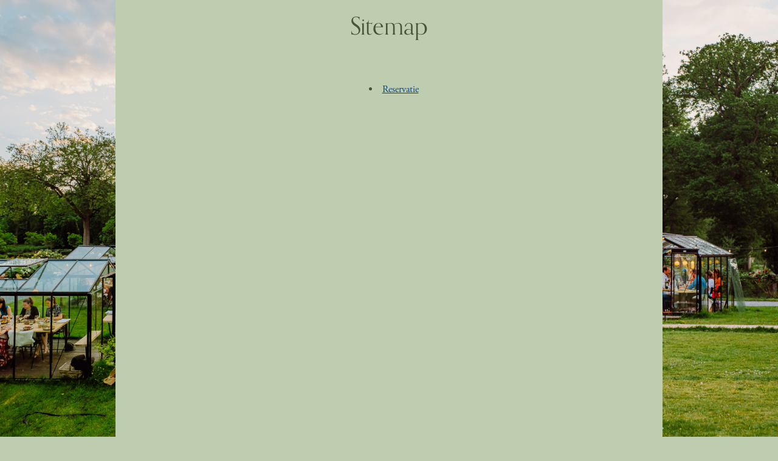

--- FILE ---
content_type: text/html; charset=iso-8859-1
request_url: https://www.serrepopupregistreer.be/sitemap.php
body_size: 1068
content:
<!DOCTYPE html>
<html>
<head>
<title>LUST FOR LIFE BV</title>
<meta name="viewport" content="width=device-width, initial-scale=1.0">
<meta name="robots" content="index, follow"><meta name="author" content="Abusol">
<meta name="keywords" content="LUST FOR LIFE BV, ">
<meta name="description" content="LUST FOR LIFE BV - ">
<meta http-equiv="Content-Type" content="text/html; charset=iso-8859-1">
<link rel="shortcut icon" href="/favicon.ico"><link rel="stylesheet" type="text/css" href="style69ht3.css"><style type="text/css">
body { background-image: url("https://www.serrepopupregistreer.be/upl/2.jpg"); }ul.lang { background-color: inherit; list-style-type: none; padding: 5px !important; } ul.lang > li { padding: 0 5px; }ul.lang img {	opacity: 0.5; } ul.lang a.active img, ul.lang a:hover img { opacity: 1; }</style>
<script src="/cms/js/jquery3-latest.min.js" type="text/javascript"></script><script src="script69ht3.js" type="text/javascript"></script><link rel="stylesheet" type="text/css" href="/extra/modern-normalize-v0.6.0.min.css">
<link rel="stylesheet" type="text/css" href="/extra/vanilla-calendar.css">
<script type="text/javascript" src="/extra/vanilla-calendar.js"></script>
</head>
<body class="other">
<div id="wrapper">
<header></header>
<section><h1>Sitemap</h1><br><ul><li><a href="/page/155/Chez_Maurice/">Reservatie</a></li></ul></section>
<footer>

<div class="footer-wrapper">
<h2>Serre</h2>

<div class="footer-content">LUST FOR LIFE BV<br>
Ghelamco Arena<br>
Ottergemsesteenweg Zuid 808b41<br>
9000 Gent<br>
BTW BE 0794 264 308<br>
&nbsp;<br>
<a href="https://www.serrepopup.be/algemene-voorwaarden">Terms and Conditions</a><br>
&nbsp;<br>
<a href="https://www.serrepopup.be/privacy-policy">Privacy Policy</a><br>
&nbsp;<br>
<a href="https://www.serrepopup.be/contact-us">Contact</a>

<div class="social-links"><a href="https://www.instagram.com/serre_popup/"><span class="instagram-link">&nbsp;</span></a> <a href="https://www.facebook.com/SerrePopUp/"><span class="facebook-link">&nbsp;</span></a> <a href="https://www.linkedin.com/company/serre-pop-up/about/"><span class="linkedin-link">&nbsp;</span></a></div>
</div>
</div>
<div class="copy">&copy; Copyright 2026 | LUST FOR LIFE BV | Realisation: <a class="copy" href="https://www.checkpointa.be/">checkpointA</a> | <a class="copy" href="sitemap.php">Sitemap</a> | All rights reserved</div></footer>
</div>
</body>
</html>

--- FILE ---
content_type: text/css
request_url: https://www.serrepopupregistreer.be/style69ht3.css
body_size: 3659
content:
@import url("https://use.typekit.net/oij5iqb.css");*{box-sizing:border-box;padding:0;margin:0;}@font-face{font-family:fontawesome;src:url("/extra/fontawesome-webfont.woff") format("woff");}@font-face{font-family:"OrpheusPro";src:url("/extra/OrpheusPro.woff") format("woff");}html,body{font-size:16px;}body{background-color:#BECDAF;color:#475438;}a{color:#00458f;}#wrapper{max-width:1920px;width:100%;margin:0 auto;background-color:transparent;}#mainmenu{width:100%;background-color:#BECDAF;padding:0 5px;font-size:20px;max-width:900px;margin:0 auto;}#mainmenu > ul > li > a{color:#666;background-color:inherit;display:inline-block;padding:5px 10px;text-decoration:none;}#mainmenu ul{list-style-type:none;}#mainmenu > ul > li > a:hover,#mainmenu > ul > li > a.active{background-color:#d4d4cf;color:#fff;}#mainmenu > ul{display:table;margin:0 auto;}#mainmenu .submenu > li{display:block;}header{background-color:transparent;}header h1{color:#fff;text-align:center;}header img{width:100%;max-width:1920px;height:auto;display:block;margin:0 auto;}section{padding:15px;width:100%;max-width:900px;margin:0 auto;}section h1{color:inherit;}form input,form textarea,form select{margin-top:5px;}form input[type="text"],form input[type="password"]{max-width:300px;width:100%}form textarea{max-width:400px;width:100%;}table.f2list td,table.whois2.list td{padding:2px 5px;}table.f2list td,table.f2report td{padding:2px 5px;}div.copy{font-size:0.7rem;display:table;margin:0 auto;}footer{background-color:#EDDEC9;color:#E47D5C;}footer div.copy{text-align:center;}footer a{color:#E47D5C;}footer img{display:block;margin:0 auto;}.row:after{content:"";clear:both;display:block;}[class*="col-"]{float:left;padding:15px;}.col-5-6{width:83.33%;}.col-1-6{width:16.66%;}.col-4-5{width:80%;}.col-3-5{width:60%;}.col-2-5{width:40%;}.col-1-5{width:20%;}.col-1-4{width:25%;}.col-1-3,.col-2-6{width:33.33%;}.col-1-2,.col-2-4,.col-3-6{width:50%;}.col-2-3,.col-4-6{width:66.66%;}.col-3-4{width:75%;}.col-1,.col-1-1{width:100%;}/*
color scheme:Hoofdkleur zalm:224 / 165 / 124
Subkleur grijs:212 / 212 / 207
*/
@font-face{font-family:OrpheusPro;src:url("/extra/OrpheusPro.woff") format("woff");}html body{font-family:adobe-garamond-pro,serif;font-style:normal;font-weight:400;background-size:cover;background-attachment:fixed;background-repeat:no-repeat;background-position:center;}strong,b{font-weight:700;}html h1,html h2,html h3,html h4,html h5,html h6{font-family:"OrpheusPro",adobe-garamond-pro,serif;font-weight:400;font-size:2.5rem;margin-bottom:50px;}nav a{font-weight:400;transition:all 200ms ease-in;}header img{max-width:400px;}section{min-height:100vh;background-color:#BECDAF;text-align:center;}.type38 section{background-color:#BECDAF;}section > *,td[id^="module"] > *{margin:5px 0;}section ul{padding-left:15px;list-style-position:inside;}section h1{font-size:2.5em;}section input[type="submit"],section input[type="button"],section button,section a.button{display:block;font-family:"OrpheusPro",adobe-garamond-pro,serif;font-weight:700;font-size:inherit;padding:20px 30px;background-color:#515F40;border:1px solid #515F40;color:#fff;cursor:pointer;transition:all 200ms ease-in 0ms;text-transform:uppercase;position:relative;font-size:1.2rem;letter-spacing:2px;}section a.button{display:inline-block;text-decoration:none;}section input[type="submit"]:hover,section input[type="button"]:hover,section button:hover,section a.button:hover{background-color:#fff;border-color:#fff;color:#000;}section input[type="submit"]:active,section input[type="button"]:active,section button:active,section a.button:active{box-shadow:0 2px 1px rgba(0,0,0,0.2) inset;background-color:#fff;border-color:#fff;color:#00458f;}section input[type="text"],section input[type="password"],section select,section textarea{appearance:none;-moz-appearance:none;-webkit-appearance:none;margin:5px 0;padding:5px 10px;font-family:sans-serif;border:1px solid #fff;color:#000;background-color:#fff;}section select::-ms-expand{display:none;}section select{min-width:150px;padding:5px 30px 5px 10px;outline:none;background-image:url("[data-uri]");background-repeat:no-repeat;background-position:right 10px center;background-size:12px;}section textarea{resize:none;}section input[type="radio"] + label,section input[type="checkbox"] + label{user-select:none;-webkit-user-select:none;-moz-user-select:none;-ms-user-select:none;display:inline-block;margin:2px 0;padding:0;cursor:pointer;line-height:20px;position:relative;top:0;left:0;height:24px;}section input[type="radio"] + label::before,section input[type="checkbox"] + label::before{font-family:fontawesome;display:inline-block;width:20px;height:20px;border:none;margin-right:5px;background-color:#fff;color:#fff;text-align:center;content:"";position:relative;top:0;left:0;}section input[type="radio"],section input[type="checkbox"]{display:none;}section input[type="radio"] + label::before{border-radius:20px;font-size:12px;content:"\f111";top:-1px;}section input[type="checkbox"] + label::before,section input[type='radio'][name='factuur'] + label::before{border-radius:5px;font-size:16px;content:"\f00c";}section input[type="radio"]:checked + label::before,section input[type="checkbox"]:checked + label::before{color:#00458f;}section input[type="radio"][disabled] + label::before,section input[type="checkbox"][disabled] + label::before{content:"\f00d";font-size:16px;color:#6e3667;}section input[type="radio"][disabled] + label,section input[type="checkbox"][disabled] + label{opacity:.66;}form td > label:only-child{padding-right:10px;}#ContactForm,div.loginbox,#f2u-search{padding:30px;}#ContactForm label.required::after{padding-left:5px;content:"*";}#ContactForm #totalPriceText{margin:15px 0;}#ContactForm .ModColor{vertical-align:middle;}#f2u-search{max-width:100%;}.orange{color:#00458f;}.brown{color:#E47D5C;}.frame{background-color:#BECDAF;padding:15px;}.frame.right{float:right;margin-left:15px;}.error,.loginerror,.w2hl{color:#f00;font-weight:bold;}.f2hl,.f2hl label{color:#f00;}table.f2err{padding:2px 5px;background-color:#fff;}#cookiebar{position:fixed;bottom:0;left:0;display:block;width:100%;padding:10px 20px;text-align:center;background-color:rgba(221,221,221,0.8);color:#444;font-size:12px;z-index:50;}body.page20 td#module-20-1{display:none;}body.page20.loggedin td#module-20-1{display:block;}body.type38.loggedin #wrapper,body.type38.loggedin section,body.type52.loggedin #wrapper,body.type52.loggedin section{max-width:1920px;min-width:1440px;}body.type38.loggedin section img{margin:2px 5px;}#f2u-search input[type="submit"],body.type52 input[type="submit"]{margin:25px 0 0 0;}table.f2list td,table.whois2.list th,table.whois2.list td{padding:3px 6px;}table.whois2.detail{margin-bottom:20px;}table.whois2.list th{text-align:left;}.program > h3{display:block;padding:10px 15px;background-color:#00458f;color:#fff;position:relative;transition:all 200ms ease-in 0ms;cursor:pointer;}.program > h3:hover{background-color:#6e3667;color:#fff;}.program > h3::after{content:"\f0fe";font-family:fontawesome;padding:7px 10px;font-size:22px;position:absolute;top:0;right:0;}.program > h3.open::after{content:"\f146";}.type38 .xls.expand,.type38 .ticket{display:none;}footer{text-align:center;}.vanilla-calendar{max-width:400px;}.vanilla-calendar > .full{padding:2px 5px;}#dlunch,#ddiner1,#ddiner2,#dapero{background-image:none;padding:5px 10px;border-color:#d4d4cf;font-family:adobe-garamond-pro,serif;}#ContactForm label[for="dlunch"]::after,#ContactForm label[for="ddiner1"]::after,#ContactForm label[for="ddiner2"]::after{content:":";}.page91 #f2_contactinfo td:last-child,.page92 #f2_contactinfo td:last-child,.page93 #f2_contactinfo td:last-child{color:#00458f;}.headerimg{width:300px;margin:50px 0;}form input[type=text],form select,form input[type=password]{width:100%;max-width:250px;height:60px;}form select{min-width:250px;}label{display:none;}.type38 label{display:inherit;}.page33 label,.page159 label{display:inherit;}.page112 #f2cf13{position:relative;}.page112 #f2cf12{position:relative;left:280px;top:-70px;}.page112 #f2cf24{position:relative;left:560px;top:-140px;}.page112 #f2_contactinfo{display:block;max-height:100px;}.footer-wrapper{max-width:900px;text-align:left;margin:0 auto;padding-top:50px;}.social-links a{margin:50px 20px 0 0;text-decoration:none;display:inline-block;font-size:1.8rem;color:#515F40;}.instagram-link:before{content:'\f16d';font-family:'fontawesome';}.facebook-link:before{content:'\f09a';font-family:'fontawesome';}.linkedin-link:before{content:'\f0e1';font-family:'fontawesome';}#wrapper{max-width:inherit;}.end-link a{color:#E47D5C;font-family:"OrpheusPro",adobe-garamond-pro,serif;font-size:1.5rem;}section #ContactForm table:last-of-type{margin:0 auto;}body:not(.page112) #ContactForm table:not(:last-of-type){margin:0 auto;}body:not(.page112) #ContactForm table td{display:block;margin:0 auto;}html body.page115 h1{margin-bottom:0px;}.btw-info{margin-bottom:40px;font-size:0.9rem;}#submit_payment{margin:0 auto;}.login{margin:20px auto 0 auto;}.serre-2023-reserve #f2table0 select:first-of-type>option:last-of-type,.serre-2023-reserve #f2table0 select:nth-of-type(2)>option:last-of-type{display:none;}.serre-2023-reserve #f2table0 label,.serre-2023-reserve #f2table1 label,.serre-2023-reserve #f2table2 label,.serre-2023-reserve #f2table3 label{display:block;font-size:24px;}.serre-2023-reserve #f2table0 .f2title label{display:none;}.serre-2023-reserve #f2izegemdatum,.serre-2023-reserve #f2ooidonkdatum,.serre-2023-reserve #f2antwerpendatum{text-align:center;background-image:none;}.serre-2023-reserve .vanilla-calendar{border:0px solid;}tr.f2hl input,tr.f2hl + tr select,tr.f2hl + tr input{border:2px solid #f00;}tr.f2hl + tr label{color:#f00;}input[name='factuur']:nth-of-type(2) + label{display:none;}#f2table3 tr:first-of-type,#f2table3 tr:nth-of-type(2),#f2table25 tr:first-of-type,#f2table25 tr:nth-of-type(2){display:none;}#f2table7 br{display:none;}#f2tr15 label{display:block;visibility:hidden;}.reserve-links-table td:nth-of-type(even){background-color:#515F40;transition:all 200ms ease-in 0ms;}.reserve-links-table td:nth-of-type(even):hover,.reserve-links-table td:nth-of-type(even):hover a{background-color:#fff;border-color:#fff;color:#000;}.serre-type{font-size:24px;margin:20px 0 10px 0;font-weight:bold;}.menu-list{max-width:fit-content;margin:0 auto;text-align:left;}.page33 td{padding-right:10px;}body.chez-maurice{background-image:url('/upl/6');color:#947D4F;}body.chez-maurice .headerimg{width:auto;}body.chez-maurice a,body.chez-maurice footer{color:#947D4F;}body.chez-maurice .cnt_left{visibility:hidden;width:0px;}body.chez-maurice section{background-color:#E2D8BE;}body.chez-maurice section input[type="submit"]{background-color:#947D4F;border:0px;}body.chez-maurice footer{display:none;}body.du-zoute{background-image:url('/upl/8');}body.du-zoute #f2table5{visibility:hidden;display:block;height:1px;}@media only screen and (max-width:1000px){section,.footer-wrapper{max-width:700px;}.footer-wrapper h2,.footer-wrapper .footer-content{margin-left:50px;}.headerimg{margin:0;}#ContactForm{position:relative;}.page112 #ContactForm form,.page112 #ContactForm table:not(:last-of-type),.page112 #ContactForm form table tbody,.page112 #ContactForm form table tbody tr,.page112 #ContactForm form table tbody tr td{display:block;margin:0 auto;}.page112 #f2cf13{position:inherit;}.page112 #f2cf12{position:inherit;}.page112 #f2cf24{position:inherit;}.page112 #f2_contactinfo{max-height:1000px;}}.type61 #wrapper section{max-width:1720px;width:1720px;}.type61 form input[type="text"]{height:auto;}.type61 form input[type="submit"]{margin:0 auto;}.type61 #input-wrapper,.type61 table{margin-top:20px;}.type61 #input-wrapper > b:first-child{font-size:1.5em;}.type61 table{border-collapse:collapse;text-align:left;}.type61 table td{padding:1px 5px;vertical-align:top;}.type61 table td:nth-child(odd){border-left:2px dotted #475438;}.type61 table td:nth-child(even){padding-left:0;}.type61 table td[colspan]{border-left:2px dotted #475438;font-weight:bold;padding-left:5px;}.type61 table td[colspan] a{font-weight:normal;}.type61 table td:first-child{border-left:none;}.type61 table td:nth-child(odd) input[type="text"]{max-width:50px;}.type50 #wrapper section{max-width:1720px;}.type50 .tab-result{margin:20px 0;}.type50 .tab-result h2{margin:30px 0;}.type50 table{border-collapse:collapse;text-align:left;margin:0 auto;}.type50 table thead th{font-weight:bold;padding:3px 7px;}.type50 table tbody td{border-top:2px dotted #475438;padding:3px 7px;}.type38 table{border-collapse:collapse;margin:0 auto;}.type38 form #f2u-search input[type="submit"]{margin:0 auto;}@media only screen and (max-width:800px){section,.footer-wrapper{max-width:500px;}.page115 table td{display:block;margin-bottom:5px;}}body.page142 #f2table1 label{display:block;}body.page149 #f2table7{display:none;}body.page149 #f2table28{margin-top:50px;}body.page149 #f2table28 + br{display:none !important;}.cancel-message{margin-top:30vh;font-size:1.5rem;}

--- FILE ---
content_type: text/css
request_url: https://www.serrepopupregistreer.be/extra/vanilla-calendar.css
body_size: 845
content:
:root {
    --vanilla-calendar-bg-color: #fff;
    --vanilla-calendar-border-radius: 0;
    --vanilla-calendar-border-color: #e7e9ed;
    --vanilla-calendar-today-bg-color: #c7c9cD;
    --vanilla-calendar-today-color: #333;
    --vanilla-calendar-selected-bg-color: #d2591b;
    --vanilla-calendar-selected-color: #fff;
    --vanilla-calendar-selected-radius: 0;
}

.vanilla-calendar *, .vanilla-calendar *:before, .vanilla-calendar *:after {
    box-sizing: border-box;
}

.vanilla-calendar {
    color:#000;
    background-color: var(--vanilla-calendar-bg-color);
    border-radius: var(--vanilla-calendar-border-radius);
    border: solid 1px var(--vanilla-calendar-border-color);
    box-shadow: 0 4px 22px 0 rgba(0, 0, 0, 0.05);
    margin: 0 auto;
    overflow: hidden;
    width: 350px;
}
@media (max-width:1200px) {
    .vanilla-calendar {
        width: auto;
    }
}
.vanilla-calendar .vanilla-calendar-btn {
    -moz-user-select: none;
    -ms-user-select: none;
    -webkit-appearance: button;
    background: none;
    border: 0;
    color: inherit;
    cursor: pointer;
    font: inherit;
    line-height: normal;
    min-width: 27px;
    outline: none;
    overflow: visible;
    padding: 0;
    text-align: center;
    &:active {
        border-radius: var(--vanilla-calendar-border-radius);
        box-shadow: 0 0 0 2px rgba(var(--vanilla-calendar-today-bg-color), 0.1)
    }
}

.vanilla-calendar .vanilla-calendar-header {
    align-items: center;
    display: flex;
    padding: 10px;
    text-transform: uppercase;
}

.vanilla-calendar .vanilla-calendar-header svg {
    fill: var(--vanilla-calendar-today-color);
}

.vanilla-calendar .vanilla-calendar-header__label {
    font-weight: bold;
    text-align: center;
    width: 100%;
}

.vanilla-calendar .vanilla-calendar-week {
    background-color: var(--vanilla-calendar-selected-bg-color);
    display: flex;
    flex-wrap: wrap;
    margin:1px 0;
}

.vanilla-calendar .vanilla-calendar-week span {
    color: var(--vanilla-calendar-selected-color);
    flex-direction: column;
    flex: 0 0 14.28%;
    font-size: 1em;
    font-weight: bold;
    max-width: 14.28%;
    padding: 15px 0px;
    text-align: center;
    text-transform: uppercase;
}

.vanilla-calendar .vanilla-calendar-body {
    background-color: rgba(var(--vanilla-calendar-selected-bg-color), 0.3);
    display: flex;
    flex-wrap: wrap;
    padding-bottom: 10px
}

.vanilla-calendar .vanilla-calendar-date {
    align-items: center;
    background-color: #fff;
    border-radius: var(--vanilla-calendar-border-radius);
    display: flex;
    flex-direction: column;
    flex: 0 0 14.28%;
    max-width: 14.28%;
    padding: 10px 0;
    transition:all 200ms ease-in 0ms;
}

.vanilla-calendar .vanilla-calendar-date:not(.vanilla-calendar-date--disabled):hover {
    background-color: #342919;
    color: #fff;
}

.vanilla-calendar .vanilla-calendar-date--active {
    cursor: pointer;
}

.vanilla-calendar .vanilla-calendar-date--today {
    background-color: var(--vanilla-calendar-today-bg-color);
    color: var(--vanilla-calendar-today-color);
}

.vanilla-calendar .vanilla-calendar-date--selected {
    background-color: var(--vanilla-calendar-selected-bg-color);
    color: var(--vanilla-calendar-selected-color);
}

.vanilla-calendar .vanilla-calendar-date--disabled {
    border-radius: 0;
    cursor: not-allowed;
    opacity: 0.2;
}


--- FILE ---
content_type: application/javascript
request_url: https://www.serrepopupregistreer.be/extra/vanilla-calendar.js
body_size: 2105
content:
/*
    Vanilla AutoComplete v0.1
    Copyright (c) 2019 Mauro Marssola
    GitHub: https://github.com/marssola/vanilla-calendar
    License: http://www.opensource.org/licenses/mit-license.php
*/
let VanillaCalendar = (function () {
    function VanillaCalendar(options) {
        function addEvent(el, type, handler){
            if (!el) return
            if (el.attachEvent) el.attachEvent('on' + type, handler)
            else el.addEventListener(type, handler);
        }
        function removeEvent(el, type, handler){
            if (!el) return
            if (el.detachEvent) el.detachEvent('on' + type, handler)
            else el.removeEventListener(type, handler);
        }
        let opts = {
            selector: null,
            datesFilter: false,
            pastDates: true,
            availableWeekDays: [],
            availableDates: [],
            date: new Date(),
            todaysDate: new Date(),
            button_prev: null,
            button_next: null,
            month: null,
            month_label: null,
            onSelect: (data, elem) => {},
            months: ['Januari', 'Februari', 'Maart', 'April', 'Mei', 'Juni', 'Juli', 'Augustus', 'September', 'Oktober', 'November', 'December'],
            shortWeekday: ['Ma', 'Di', 'Wo', 'Do', 'Vr', 'Za', 'Zo'],
        }
        for (let k in options) if (opts.hasOwnProperty(k)) opts[k] = options[k]
        
        let element = document.querySelector(opts.selector)
        if (!element)
            return
        
        const getWeekDay = function (day) {
            return ['monday', 'tuesday', 'wednesday', 'thursday', 'friday', 'saturday', 'sunday'][day]
        }

	const getDay = function (date) {
		let d = date.getDay() - 1
		if (d === -1) d = 6
		return d
	}
        
        const createDay = function (date) {
            let newDayElem = document.createElement('div')
            let dateElem = document.createElement('span')
            dateElem.innerHTML = date.getDate()
            newDayElem.className = 'vanilla-calendar-date'
            newDayElem.setAttribute('data-calendar-date', date)
            
            let available_week_day = opts.availableWeekDays.filter(f => f.day === getDay(date) || f.day === getWeekDay(getDay(date)))
            let available_date = opts.availableDates.filter(f => f.date === (date.getFullYear() + '-' + String(date.getMonth() + 1).padStart('2', 0) + '-' + String(date.getDate()).padStart('2', 0)))
            
            if (date.getDate() === 1) {
                newDayElem.style.marginLeft = ((getDay(date)) * 14.28) + '%'
            }
            if (opts.date.getTime() <= opts.todaysDate.getTime() - 1 && !opts.pastDates) {
                newDayElem.classList.add('vanilla-calendar-date--disabled')
            } else {
                if (opts.datesFilter) {
                    if (available_week_day.length) {
                        newDayElem.classList.add('vanilla-calendar-date--active')
                        newDayElem.setAttribute('data-calendar-data', JSON.stringify(available_week_day[0]))
                        newDayElem.setAttribute('data-calendar-status', 'active')
                    } else if (available_date.length) {
                        newDayElem.classList.add('vanilla-calendar-date--active')
                        newDayElem.setAttribute('data-calendar-data', JSON.stringify(available_date[0]))
                        newDayElem.setAttribute('data-calendar-status', 'active')
                    } else {
                        newDayElem.classList.add('vanilla-calendar-date--disabled')
                    }
                } else {
                    newDayElem.classList.add('vanilla-calendar-date--active')
                    newDayElem.setAttribute('data-calendar-status', 'active')
                }
            }
            if (date.toString() === opts.todaysDate.toString()) {
                newDayElem.classList.add('vanilla-calendar-date--today')
            }
            
            newDayElem.appendChild(dateElem)
            opts.month.appendChild(newDayElem)
        }
        
        const removeActiveClass = function () {
            document.querySelectorAll('.vanilla-calendar-date--selected').forEach(s => {
                s.classList.remove('vanilla-calendar-date--selected')
            })
        }
        
        const selectDate = function () {
            let activeDates = element.querySelectorAll('[data-calendar-status=active]')
            activeDates.forEach(date => {
                date.addEventListener('click', function () {
                    removeActiveClass()
                    let datas = this.dataset
                    let data = {}
                    if (datas.calendarDate)
                        data.date = datas.calendarDate
                    if (datas.calendarData)
                        data.data = JSON.parse(datas.calendarData)
                    opts.onSelect(data, this)
                    this.classList.add('vanilla-calendar-date--selected')
                })
            })
        }
        
        const createMonth = function () {
            clearCalendar()
            let currentMonth = opts.date.getMonth()
            while (opts.date.getMonth() === currentMonth) {
                createDay(opts.date)
                opts.date.setDate(opts.date.getDate() + 1)
            }
            
            opts.date.setDate(1)
            opts.date.setMonth(opts.date.getMonth() -1)
            opts.month_label.innerHTML = opts.months[opts.date.getMonth()] + ' ' + opts.date.getFullYear()
            selectDate()
        }
        
        const monthPrev = function () {
            opts.date.setMonth(opts.date.getMonth() - 1)
            createMonth()
        }
        
        const monthNext = function () {
            opts.date.setMonth(opts.date.getMonth() + 1)
            createMonth()
        }
        
        const clearCalendar = function () {
            opts.month.innerHTML = ''
        }
        
        const createCalendar = function () {
            document.querySelector(opts.selector).innerHTML = `
            <div class="vanilla-calendar-header">
                <button type="button" class="vanilla-calendar-btn" data-calendar-toggle="previous"><svg height="24" version="1.1" viewbox="0 0 24 24" width="24" xmlns="http://www.w3.org/2000/svg"><path d="M20,11V13H8L13.5,18.5L12.08,19.92L4.16,12L12.08,4.08L13.5,5.5L8,11H20Z"></path></svg></button>
                <div class="vanilla-calendar-header__label" data-calendar-label="month"></div>
                <button type="button" class="vanilla-calendar-btn" data-calendar-toggle="next"><svg height="24" version="1.1" viewbox="0 0 24 24" width="24" xmlns="http://www.w3.org/2000/svg"><path d="M4,11V13H16L10.5,18.5L11.92,19.92L19.84,12L11.92,4.08L10.5,5.5L16,11H4Z"></path></svg></button>
            </div>
            <div class="vanilla-calendar-week"></div>
            <div class="vanilla-calendar-body" data-calendar-area="month"></div>
            `
        }
        const setWeekDayHeader = function () {
            document.querySelector(`${opts.selector} .vanilla-calendar-week`).innerHTML = `
                <span>${opts.shortWeekday[0]}</span>
                <span>${opts.shortWeekday[1]}</span>
                <span>${opts.shortWeekday[2]}</span>
                <span>${opts.shortWeekday[3]}</span>
                <span>${opts.shortWeekday[4]}</span>
                <span>${opts.shortWeekday[5]}</span>
                <span>${opts.shortWeekday[6]}</span>
            `
        }
        
        this.init = function () {
            createCalendar()
            opts.button_prev = document.querySelector(opts.selector + ' [data-calendar-toggle=previous]')
            opts.button_next = document.querySelector(opts.selector + ' [data-calendar-toggle=next]')
            opts.month = document.querySelector(opts.selector + ' [data-calendar-area=month]')
            opts.month_label = document.querySelector(opts.selector + ' [data-calendar-label=month]')
            
            opts.date.setDate(1)
            createMonth()
            setWeekDayHeader()
            addEvent(opts.button_prev, 'click', monthPrev)
            addEvent(opts.button_next, 'click', monthNext)
        }
        
        this.destroy = function () {
            removeEvent(opts.button_prev, 'click', monthPrev)
            removeEvent(opts.button_next, 'click', monthNext)
            clearCalendar()
            document.querySelector(opts.selector).innerHTML = ''
        }
        
        this.reset = function () {
            this.destroy()
            this.init()
        }
        
        this.set = function (options) {
            for (let k in options)
                if (opts.hasOwnProperty(k))
                    opts[k] = options[k]
            createMonth()
//             this.reset()
        }
        
        this.init()
    }
    return VanillaCalendar
})()

window.VanillaCalendar = VanillaCalendar


--- FILE ---
content_type: application/javascript
request_url: https://www.serrepopupregistreer.be/script69ht3.js
body_size: 2751
content:
$(document).ready(function(){/*nieuwe code maurice*/if($('body.chez-maurice').length==1){const dateSelects=[document.getElementById('lunch'),document.getElementById('diner')];const attendingSelect=document.getElementById('aantal');const attendingSelectOptions=Array.from(document.querySelectorAll('#aantal option'));dateSelects.forEach(function(sel){if(sel!==null){sel.addEventListener('change',function(e){const lunchDateSpots=document.querySelector('#'+e.target.id+'_cnt_left_'+e.target.value+' span');const maxAllowed=lunchDateSpots.innerHTML;attendingSelect.selectedIndex=0;/*nothing selected*/attendingSelectOptions.forEach(function(opt){if(parseInt(opt.value)>parseInt(maxAllowed)){opt.disabled=!0}else{opt.disabled=!1; }if(parseInt(opt.value)==1){opt.remove()}})})}})}if($('body.du-zoute').length==1){const aantal=document.getElementById('aantal');const kinderen=document.getElementById('aantalalternatief');const volwassenen=document.getElementById('aantalmenu');const changeEvent=new Event('change');/*changeEvent.loopPrevent=!0;*/[volwassenen,kinderen].forEach(function(aantSelect){aantSelect.addEventListener('change',function(e){const selectedFullMenu=parseInt(volwassenen.options[volwassenen.selectedIndex].innerHTML)|| 0;let selectedKids=parseInt(kinderen.options[kinderen.selectedIndex].innerHTML)||0;aantal.value=selectedFullMenu+selectedKids;/*console.log(changeEvent.loopPrevent|| !1);volwassenen.dispatchEvent(changeEvent);kinderen.dispatchEvent(changeEvent);aantal.dispatchEvent(changeEvent);*/})});const regForm=document.querySelector('#ContactForm form');const dinerSelect=document.getElementById('diner');regForm.addEventListener('submit',function(e){const dateSelected=diner.options[diner.selectedIndex].value;const dateMax=document.querySelector('#diner_cnt_left_'+dateSelected+' span');console.log(dateMax.innerHTML,aantal.value,dateMax.innerHTML<aantal.value);if(parseInt(dateMax.innerHTML)<parseInt(aantal.value)){e.preventDefault();alert('Voor deze datum zijn helaas nog maar '+dateMax.innerHTML+' plaatsen beschikbaar.')}});const dateOptions=Array.from(document.querySelectorAll('#diner option'));dateOptions.forEach((dateOption)=>{if(dateOption.innerHTML=='Datum diner'){return}const optionDate=dateOption.innerHTML.replace(' december',' Dec 2023').replace(' januari',' Jan 2024');if(new Date(optionDate)<=new Date()){dateOption.remove()}})}/*nieuwe code*/if($('body.page130,body.page134,body.page135,body.page142,body.page143,body.page148,body.page149,body.page145,body.page150,body.page151').length==1){const body=document.querySelector('body');body.classList.add('serre-2023-reserve');let pageCode=''
        if($('body.page142,body.page145').length==1){pageCode='f2izegemb'}if($('body.page148,body.page150').length==1){pageCode='f2deinzeb'}if($('body.page149,body.page151').length==1){pageCode='f2antwerpenb'}const amountSelect=document.getElementById(pageCode+'aantal');const typeSelect=document.getElementById(pageCode+'type');const fullFlavor=document.getElementById('fullflavor');const allIn=document.getElementById('allin');const chgEvt=new Event("change",{"bubbles":!0,"cancelable":!1});const changeMenuOptions=function(aantal){[fullFlavor,allIn].forEach(function(sel){Array.from(sel.childNodes).forEach(function(opt){if(parseInt(opt.value)>aantal){if(opt.selected){sel.value=0}opt.style.display='none'}else{opt.style.display='block'}})})};amountSelect.addEventListener('change',function(e){let aantal=e.target.value;changeMenuOptions(parseInt(e.target.value)||0);if(parseInt(fullFlavor.value)+parseInt(allIn.value)>parseInt(amountSelect.value)|| 0){allIn.value=parseInt(amountSelect.value)-parseInt(fullFlavor.value)}});fullFlavor.addEventListener('change',function(){allIn.value=parseInt(amountSelect.value)-parseInt(fullFlavor.value);const evt=new Event("change",{"bubbles":!0,"cancelable":!1});allIn.dispatchEvent(evt)});allIn.addEventListener('change',function(){fullFlavor.value=parseInt(amountSelect.value)-parseInt(allIn.value)});/*reload velden na error*/const dateSelect=document.getElementById(pageCode+'datum');const amountSelectBackup=document.getElementById(pageCode+'aantal'+'2').value;const dateSelectBackup=document.getElementById(pageCode+'datum'+'2').value;const typeSelectBackup=document.getElementById(pageCode+'type'+'2').value;if(dateSelect.value!=dateSelectBackup&&dateSelectBackup!=''){dateSelect.value=dateSelectBackup;dateSelect.dispatchEvent(chgEvt)}if(amountSelect.value!=amountSelectBackup&&amountSelectBackup!=''){amountSelect.value=amountSelectBackup;amountSelect.dispatchEvent(chgEvt)}else if(amountSelectBackup==''){changeMenuOptions(0)}if(typeSelect.value!=typeSelectBackup&&typeSelectBackup!=''){typeSelect.value=typeSelectBackup;typeSelect.dispatchEvent(chgEvt)}const reserveForm=document.querySelector('form');reserveForm.addEventListener('submit',function(e){const isPerrier=typeSelect.value.includes('Perrier');const noDrinks=typeSelect.value.includes('zonder');const aLaCarte=typeSelect.value.includes('Favorites');if(((parseInt(fullFlavor.value)|| 0)+(parseInt(allIn.value)||0))!=(parseInt(amountSelect.value)|| 0)&&!isPerrier&&!noDrinks&&!aLaCarte){alert('Gelieve voor alle aanwezigen een menukeuze aan te duiden!');e.preventDefault()}});const factuurCheckLabel=document.querySelector('tr#f2tr7+tr>td>label');const factuurInputs=document.querySelectorAll('input[name="factuur"]');factuurCheckLabel.addEventListener('click',function(e){const factuurCheck=document.querySelector('input[name="factuur"]:checked');if(factuurCheck!==null){factuurInputs.forEach(function(inp){if(inp.value==factuurCheck.value){inp.checked=!1}else{inp.checked=!0}e.preventDefault();const evt=new Event("change",{"bubbles":!0,"cancelable":!1});inp.dispatchEvent(evt)})}});const newsLetter=document.getElementById('f2br17');const getDrivenSelect=document.getElementById('f2table25');const getDrivenInfo=document.getElementById('f2table26');newsLetter.before(getDrivenSelect,getDrivenInfo)}else{/*oude code*/$('.program>h3+div').hide();$('.program>h3').click(function(){$(this).toggleClass('open');$(this).next().slideToggle()});var fullMessage='There are currently no free greenhouses for this bubble available.';var lunchDates=[];var diner1Dates=[];var diner2Dates=[];var aperoDates=[];let todaysDate=new Date();todaysDate.setHours(0,0,0,0);$('select#dlunch,select#ddiner1,select#ddiner2,select#dapero').on('mousedown',function(e){e.preventDefault()});$('select#dlunch>option').each(function(){if($(this).text()!='')lunchDates.push({date:$(this).text()})});$('select#ddiner1>option').each(function(){if($(this).text()!='')diner1Dates.push({date:$(this).text()})});$('select#ddiner2>option').each(function(){if($(this).text()!='')diner2Dates.push({date:$(this).text()})});$('select#dapero>option').each(function(){if($(this).text()!='')aperoDates.push({date:$(this).text()})});if(lunchDates.length>1){var lunchDate=new Date(lunchDates[0].date);let lunchCal=new VanillaCalendar({selector:"#lunchCalendar",date:lunchDate,availableDates:lunchDates,pastDates:!1,todaysDate:todaysDate,datesFilter:!0,onSelect:(data,elem)=>{$('select#dlunch>option:contains("'+data.data.date+'")').prop('selected',!0);console.log(data.data.date)}})}else{$('#lunchCalendar').html('<div class="full">'+fullMessage+'</div>');$('#lunchCalendar').prev().hide()}if(diner1Dates.length>1){var diner1Date=new Date(diner1Dates[0].date);let diner1Cal=new VanillaCalendar({selector:"#diner1Calendar",date:diner1Date,availableDates:diner1Dates,pastDates:!1,todaysDate:todaysDate,datesFilter:!0,onSelect:(data,elem)=>{$('select#ddiner1>option:contains("'+data.data.date+'")').prop('selected',!0);console.log(data.data.date)}})}else{$('#diner1Calendar').html('<div class="full">'+fullMessage+'</div>');$('#diner1Calendar').prev().hide()}if(diner2Dates.length>1){var diner2Date=new Date(diner2Dates[0].date);let diner2Cal=new VanillaCalendar({selector:"#diner2Calendar",date:diner2Date,availableDates:diner2Dates,pastDates:!1,todaysDate:todaysDate,datesFilter:!0,onSelect:(data,elem)=>{$('select#ddiner2>option:contains("'+data.data.date+'")').prop('selected',!0);console.log(data.data.date)}})}else{$('#diner2Calendar').html('<div class="full">'+fullMessage+'</div>');$('#diner2Calendar').prev().hide()}if(aperoDates.length>1){var aperoDate=new Date(aperoDates[0].date);let aperoCal=new VanillaCalendar({selector:"#aperoCalendar",date:aperoDate,availableDates:aperoDates,datesFilter:!0,onSelect:(data,elem)=>{$('select#dapero>option:contains("'+data.data.date+'")').prop('selected',!0);console.log(data.data.date)}})}else{$('#aperoCalendar').html('<div class="full">'+fullMessage+'</div>');$('#aperoCalendar').prev().hide()}if($('body.page112').length==1){const famNaam=document.getElementsByName("nmContactData12")[0];const naam=document.getElementsByName("nmContactData13")[0];const email=document.getElementsByName("nmContactData24")[0];famNaam.placeholder="Familienaam";naam.placeholder="Voornaam";email.placeholder="Email";const famNaamWrapper=document.getElementById('f2ctr12');const naamWrapper=document.getElementById('f2ctr13');naamWrapper.after(famNaamWrapper);const endLink=document.getElementsByClassName('end-link')[0];const form=document.getElementById('ContactForm');form.after(endLink)}let btwInfo=document.getElementById('f2table27');let btwbreak=document.getElementById('f2br23');if($('.page116').length==1){btwInfo=document.getElementById('f2table23');btwbreak=document.getElementById('f2br19')}if(btwInfo!==null){btwbreak.after(btwInfo)}}/*weekdag registreren*/if(document.getElementById('weekday')!=null){const weekDay=document.getElementById('weekday');weekDay.parentNode.parentNode.parentNode.parentNode.style.display='none';const dateInput=document.getElementById('f2deinze2024datum');const lunchMenu=document.getElementById('lunchmenu');dateInput.addEventListener('change',function(e){weekDay.value=new Date(e.target.value).getDay();checkMenuType(); });lunchMenu.addEventListener('input',(e)=>{checkMenuType()});const checkMenuType=function(){if(lunchMenu.value!=1&&weekDay.value=='0'){lunchMenu.value=1;updatePriceTotal();let chgEvent=new Event("change");lunchMenu.dispatchEvent(chgEvent)}}}})